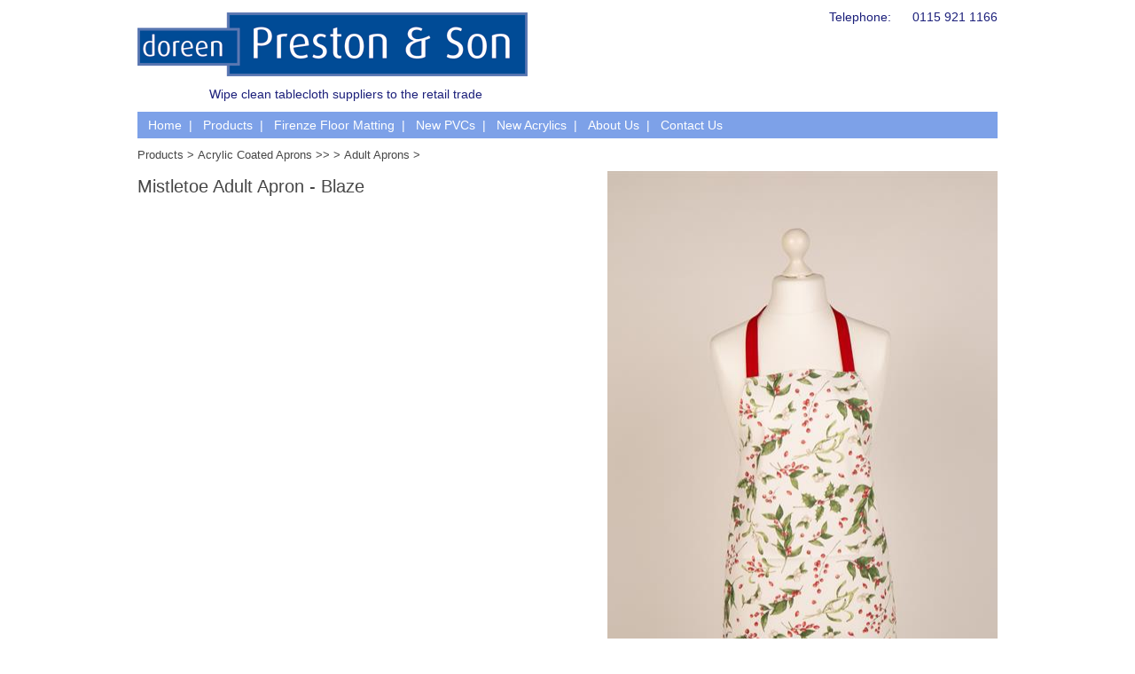

--- FILE ---
content_type: text/html
request_url: https://www.doreenprestonandson.co.uk/home/acrylic-coated-aprons-/adult-aprons/mistletoe-adult-apron-blaze
body_size: 3903
content:
<!DOCTYPE html>
<html lang="en-GB" class="no-js guest">
<head>
<meta charset="UTF-8">
<title>Mistletoe Adult Apron - Blaze - Doreen Preston</title>
<meta name="description" content="" />
<meta name="dcterms.rightsHolder" content="Wida Group Limited" />
<meta name="revisit-after" content="7 Days" />
<meta name="robots" content="index,follow,archive,snippet,noodp,noydir" />
<meta name="generator" content="Web Wizard 2" />
<meta name="google-site-verification" content="" />
<meta name="viewport" content="width=device-width, initial-scale=1" />

<link rel="canonical" href="https://www.doreenprestonandson.co.uk/home/acrylic-coated-aprons-/adult-aprons/mistletoe-adult-apron-blaze" />

<link href="/styles/main.css" rel="stylesheet" type="text/css" />
<link href="/styles/shadowbox.css" rel="stylesheet" type="text/css" />
<!--[if lte IE 7]>
<link href="/styles/main_ie7ol.css" rel="stylesheet" type="text/css" />
<![endif]-->

<script type="text/javascript" src="/scripts/core_webwiz.js?v=20012026164337"></script>
<script type="text/javascript" src="//maps.googleapis.com/maps/api/js?key=AIzaSyBMoTf0oMKa4vbm-DtvnI_cpsCrDGDXb9k&amp;libraries=places&amp;sensor=true"></script>
<script type="text/javascript" src="/scripts/modernizr.js?v=20012026164337"></script>
<script type="text/javascript" src="/scripts/redirectonce.js?v=20012026164337"></script>
<script type="text/javascript" src="/scripts/uni_form2.js?v=20012026164337"></script>
<script type="text/javascript" src="/scripts/wida_imagetool.js?v=20012026164337"></script>
<script type="text/javascript" src="/scripts/z.modernizr.load.js?v=20012026164337"></script>

</head>
<body onload="exec_function('body_onload');" onunload="exec_function('body_onunload');" id="bodyerror">

<div id="site-wrapper" class="wrapper theme-background">
   <header class="site-header theme-background clear-self">
      <a href="#content" class="skip-link">Skip to Main Content</a>
      <div class="logo-wrapper left">
         <a href="/" class="logo"><img src="/images/logo.png" alt="Wipe Clean Tablecloths" /></a>
         <p class="strapline">Wipe clean tablecloth suppliers to the retail trade</p>
      </div>
      <address class="contact-top"><ul class="contact-method-list"><li class="contact-method"><span class="label">Telephone:</span> 0115 921 1166 </li>
</ul></address><!--<div class="spring-show"><a href="http://www.springfair.com/" target="_blank" ><img src="/images/spring-fair-international-logo-2016.jpg"></a></div>-->
<nav id="nav-main" class="nav-main"><h4 id="nav-main-btn" class="nav-btn relative"><!--[if gte IE 9]><!--><a href="#nav-main-root"><!--<!

[endif]--><!--[if lte IE 8]><a href="/site-map"><![endif]-->Main Menu<span 

class="icon-icomoon icon-menu" aria-hidden="true"></span></a></h4><ul id="nav-main-root"><li class="first">
<a href="/">Home</a>
</li><li>
<a class="selected" href="/products">Products</a>
<ul class="selected">
<li class="first children"><a class="first children" href="/home/pvc-table-covering">PVC Table Covering</a>
<ul class="first children">
<li class="first"><a href="/home/pvc-table-covering/milano">Milano</a></li>
<li><a href="/home/pvc-table-covering/wondertex">Wondertex</a></li>
<li><a href="/home/pvc-table-covering/gouda">Gouda</a></li>
<li><a href="/home/pvc-table-covering/fiesta">Fiesta</a></li>
<li><a href="/home/pvc-table-covering/venezia">Venezia</a></li>
<li><a href="/home/pvc-table-covering/andalucia">Andalucia</a></li>
<li><a href="/home/pvc-table-covering/lario">Lario</a></li>
<li><a href="/home/pvc-table-covering/promo">Promo</a></li>
<li><a href="/new-pvcs">New PVCs</a></li>
<li><a href="/home/pvc-table-covering/pvc-lace-and-clear">PVC Lace and Clear</a></li>
<li><a href="/home/pvc-table-covering/christmas-pvc">Christmas PVC</a></li>
</ul></li>
<li class="children"><a class="children" href="/home/oilcloth-table-covering">Oilcloth Table Covering</a>
<ul class="children">
<li class="first"><a href="/home/oilcloth-table-covering/living-oilcloth">Living Oilcloth</a></li>
<li><a href="/home/oilcloth-table-covering/christmas-oilcloth">Christmas Oilcloth</a></li>
</ul></li>
<li class="children"><a class="children" href="/home/acrylic-coated-table-covering">Acrylic Coated Table Covering</a>
<ul class="children">
<li class="first"><a href="/home/acrylic-coated-table-covering/navarra">Navarra</a></li>
<li><a href="/home/acrylic-coated-table-covering/mirha">Mirha</a></li>
<li><a href="/home/acrylic-coated-table-covering/living">Living</a></li>
<li><a href="/home/acrylic-coated-table-covering/loneta">Loneta</a></li>
<li><a href="/home/acrylic-coated-table-covering/blaze">Blaze</a></li>
<li><a href="/home/acrylic-coated-table-covering/catalonia">Catalonia</a></li>
<li><a href="/home/acrylic-coated-table-covering/digital">Digital</a></li>
<li><a href="/home/acrylic-coated-table-covering/valencia">Valencia</a></li>
<li><a href="/home/acrylic-coated-table-covering/murcia">Murcia</a></li>
<li><a href="/home/acrylic-coated-table-covering/linen">Linen</a></li>
<li><a href="/home/acrylic-coated-table-covering/fibratex">Fibratex</a></li>
<li><a href="/home/acrylic-coated-table-covering/wide-widths">Wide Widths</a></li>
<li><a href="/home/acrylic-coated-table-covering/christmas-acrylics">Christmas Acrylics</a></li>
<li><a href="/new-acrylics">New Acrylics</a></li>
</ul></li>
<li class="children"><a class="children" href="/home/table-protector">Table Protector</a>
<ul class="children">
<li class="first"><a href="/home/table-protector/standard-table-protector-available-in-white-brown-grey">Standard Table Protector  >> AVAILABLE IN WHITE, BROWN &amp; GREY</a></li>
<li><a href="/home/table-protector/2in1-table-protector">2-in-1 Table Protector</a></li>
<li><a href="/home/table-protector/anti-slip-table-protector">Anti Slip Table Protector</a></li>
<li><a href="/home/table-protector/luxury-pvc">Luxury PVC</a></li>
</ul></li>
<li class="children"><a class="children" href="/home/readymade-tablecloths-">Readymade Tablecloths >></a>
<ul class="children">
<li class="first"><a href="/home/readymade-tablecloths-/acrylic-ready-made-tablecloths">Acrylic Ready Made Tablecloths</a></li>
<li><a href="/home/readymade-tablecloths-/pvc-ready-made-tablecloths">PVC Ready Made Tablecloths</a></li>
<li><a href="/home/readymade-tablecloths-/oilcloth-ready-made-tablecloths">Oilcloth Ready Made Tablecloths</a></li>
<li><a href="/home/readymade-tablecloths-/large-rounds-bistro-rounds">Large Rounds &amp; Bistro Rounds</a></li>
</ul></li>
<li class="selected children"><a class="selected children" href="/home/acrylic-coated-aprons-">Acrylic Coated Aprons >></a>
<ul class="selected children">
<li class="first selected"><a href="/home/acrylic-coated-aprons-/adult-aprons">Adult Aprons</a></li>
<li><a href="/home/acrylic-coated-aprons-/child-aprons">Child Aprons</a></li>
</ul></li>
<li class="children"><a class="children" href="/home/place-mats">Place Mats</a>
<ul class="children">
<li class="first"><a href="/home/place-mats/softy-place-mats">Softy Place Mats</a></li>
<li><a href="/home/place-mats/glitter-place-mats">Glitter Place Mats</a></li>
<li><a href="/home/place-mats/polyline-tear-drop-place-mats">Polyline Tear Drop Place Mats</a></li>
<li><a href="/home/place-mats/maly-place-mats">Maly Place Mats</a></li>
<li><a href="/home/place-mats/lino-tear-drop-place-mats">Lino Tear Drop Place Mats</a></li>
<li><a href="/home/place-mats/lino-place-mats">Lino Place Mats</a></li>
</ul></li>
<li><a href="/home/colourmein-tablecloths-">Colour-Me-In Tablecloths >></a></li>
<li class="children"><a class="children" href="/home/floor-covering">Floor Covering</a>
<ul class="children">
<li class="first"><a href="/firenze-floor-matting">Firenze Floor Matting</a></li>
<li><a href="/home/floor-covering/luca-meterage">Luca Meterage</a></li>
<li><a href="/home/floor-covering/easy-floor-meterage">Easy Floor Meterage</a></li>
<li><a href="/home/floor-covering/avalon-meterage">Avalon Meterage</a></li>
<li><a href="/home/floor-covering/ready-made-mats">Ready Made Mats</a></li>
<li><a href="/home/floor-covering/friedola-floor-matting">Friedola Floor Matting</a></li>
</ul></li>
<li><a href="/home/outdoor-fabrics-">Outdoor Fabrics >></a></li>
<li class="children"><a class="children" href="/home/cushions-">Cushions >></a>
<ul class="children">
<li class="first"><a href="/home/cushions-/amazonas-outdoor">Amazonas (Outdoor)</a></li>
<li><a href="/home/cushions-/kinabalu-outdoor">Kinabalu (Outdoor)</a></li>
<li><a href="/home/cushions-/country">Country</a></li>
</ul></li>
<li><a href="/home/display-stands">Display Stands</a></li>
</ul>

</li><li>
<a href="/firenze-floor-matting">Firenze Floor Matting</a>

</li><li>
<a href="/new-pvcs">New PVCs</a>

</li><li>
<a href="/new-acrylics">New Acrylics</a>

</li><li>
<a href="/about-us">About Us</a>

</li><li>
<a href="/contact-us">Contact Us</a>

</li></ul>
</nav>
   </header>
   <div id="content" class="site-content theme-background clear-self" itemscope itemtype="http://schema.org/Product">
      
      <div class="content-inner">
      <ul class="breadcrumb"><li class="first"><a href="/products">Products</a></li><li><a href="/home/acrylic-coated-aprons-">Acrylic Coated Aprons >></a></li><li><a href="/home/acrylic-coated-aprons-/adult-aprons">Adult Aprons</a></li></ul><div class="product-top clear-self">
<div class="product-info left">
<h1 itemprop="name">Mistletoe Adult Apron - Blaze</h1></div><div class="product-image-container right relative"><a href="/images/ww/Blaze - Mistletoe.JPG" rel="shadowbox"><img src="/images/ww/_resized/Blaze---Mistletoe_440_0_402_0_2293_3416.JPG" alt="" class="product-image" />
<img src="/images/magnify.png" class="magnify" alt="magnify"/></a></div></div>
      </div>
   </div>
   <footer class="site-footer theme-background clear-self">
      <div class="site-credits-nav-footer left">
         <p>Doreen Preston & Son Ltd 2026 | Web Design Nottingham | <a href="https://www.widagroup.com" target="_blank">Wida Group</a></p>
<nav id="nav-footer" class="nav-footer"><ul id="nav-footer-root"><li class="first">
<a href="/site-map">Site Map</a>
</li><li>
<a href="/privacy-policy">Privacy Policy</a>
</li><li>
<a href="/terms-conditions">Terms &amp; Conditions</a>
</li></ul>
</nav>
      </div>
   </footer>
</div>
<div id="cookies-eu-banner" class="cookies-eu-banner cw-overlay clear-self"><div class="wrapper"><p><span class="text">This site uses cookies. By continuing your visit, you accept their use as set out in our <a href="/cookie-policy" id="cookies-eu-more">Cookie Policy</a>.</span> <span id="cookies-eu-accept" class="pseudo-button pseudo-submit">OK</span></p></div></div>
<script>
(function () {
   var objHTML, strClassNameYes, strClassNameNo;

   objHTML = document.documentElement;
   strClassNameYes = 'js';
   strClassNameNo = 'no-js';

   if (objHTML.classList) {
      objHTML.classList.remove(strClassNameNo);
      objHTML.classList.add(strClassNameYes);
   }
   else {
      objHTML.className = objHTML.className.replace(new RegExp('(^|\\b)' + strClassNameNo.split(' ').join('|') + '(\\b|$)', 'gi'), ' ');
      objHTML.className += ' ' + strClassNameYes;
   }

    if (document.getElementById('cookies-eu-banner') != null) {
        document.getElementById('cookies-eu-banner').style.display = 'none';
    }
})();
</script>

	<script type="text/javascript">

	var _gaq = _gaq || [];
	_gaq.push(['_setAccount', 'UA-12371776-2']);
	_gaq.push(['_trackPageview']);
	
	

	(function() {
	var ga = document.createElement('script'); ga.type = 'text/javascript';
	ga.async = true;
	ga.src = ('https:' == document.location.protocol ? 'https://ssl' : 'http://www') + '.google-analytics.com/ga.js';
	var s = document.getElementsByTagName('script')[0];
	s.parentNode.insertBefore(ga, s);
	})();

	</script>
	
</body>
</html>


--- FILE ---
content_type: text/css
request_url: https://www.doreenprestonandson.co.uk/styles/main.css
body_size: 4933
content:
@import url(http://fonts.googleapis.com/css?family=Yanone+Kaffeesatz:300);


/* --- Let's use the border-box model instead of content-box. --- */
*, *:before, *:after {
  -webkit-box-sizing: border-box; 
  -moz-box-sizing: border-box; 
  box-sizing: border-box;
}

html {
	background-color: #fff;
	color: #464646;
	font-size: 125%;
	height: 100%;
}
body {
	margin: 0;
	padding: 0;
	font-family: Verdana, Geneva, sans-serif;
	font-size: 50%;
	/*background-image: url('/images/background.jpg');*/
	min-height: 100%;
}
a {
	background-color: #fff;
	color: #464646;
}
a:hover,
a:focus,
a:active {
	background-color: #fff;
	color: #696969;
}
h1,
h2,
h3,
h4,
h5,
h6,
p,
form {
	margin: 0;
}
h1,
.breadcrumb {
	margin: 10px 0 10px 0;
	font-size: 1.3em;
	font-weight: normal;
	line-height: 1.3076923076923076923076923076923;
}
h2 {
	margin: 1.33333333333333em 0;
	font-size: 1.8em;
	font-weight: bold;
	line-height: 1.22222222222222;
}
p,
h3,
h4,
h5,
h6,
ul,
ol,
table,
pre,
.page-nav {
	margin-top: 1.28571428571429em;
	margin-bottom: 1.28571428571429em;
	font-size: 1.4em;
	line-height: 1.28571428571429;
}
ul ul,
ul ol,
ol ul,
ol ol {
	margin-top: 0;
	font-size: 1em;
}
nav ul,
form ol,
form ul {
	list-style: none;
}
fieldset {
	margin: 0;
	padding: 0;
	border: none;
}
legend {
	display: block;
	width: 100%;
}
input,
select,
textarea {
	background-color: #fff;
	color: #5c42a0;
	border: 1px solid #7578af;
	font-family: Verdana, Geneva, sans-serif;
	font-size: 1em;

	-moz-box-sizing: border-box;
	-webkit-box-sizing: border-box;
	box-sizing: border-box;

	-webkit-background-clip: padding-box;
	-moz-background-clip: padding;
	background-clip: padding-box;
	transition: all 0.2s ease;
}
input:focus,
select:focus,
textarea:focus {
	border-color: #9093cc;

	box-shadow: 0 0 0.286em -1px #36f;
}
input:-moz-focusring,
select:-moz-focusring,
textarea:-moz-focusring {
	outline: transparent;
}
input::-moz-focus-inner,
button::-moz-focus-inner {
	padding: 0;
	border: 0;
}
input.submit,
button,
input.button {
	cursor: pointer;
}
input.submit {
	background-color: #3e428f;
	color: #fff;
	border-color: #3e428f;

	box-shadow: -2px -1px 4px rgba(0, 0, 0, 0.2) inset;
}
input.submit:hover {
	background-color: #9093cc;
	color: #fff;
	border-color: #9093cc;

	box-shadow: -2px -1px 4px rgba(51, 102, 255, 0.3) inset;
}
input.submit:focus {
	border-color: #a1bfff;
}
button,
input.button {
	background-color: #666;
	color: #fff;
	border-color: #666;

	box-shadow: -2px -1px 4px rgba(0, 0, 0, 0.2) inset;
}
button:hover,
input.button:hover {
	background-color: #333;
	color: #fff;
	border-color: #333;

	box-shadow: -2px -1px 4px rgba(51, 102, 255, 0.3) inset;
}
button:focus,
input.button:focus {
	box-shadow: -2px -1px 4px rgba(51, 102, 255, 0.3) inset, 0 0 0.286em -1px #36f;
}
table{
	border: 0;
}
tr{
	padding:0 0 10px 0;   
}
td{
	padding: 6px 6px 6px 0;
	border: 0;
}
form p {
	font-size: 1em;
}
form ol,
form ul {
	margin: 0;
	padding: 0;
	font-size: 1em;
}
img {
	border: 0;
}
address {
	font-style: normal;
}
object {
	display: block;
}
iframe {
	display: block;
	margin: 0;
	border: 0;
}
pre,
code {
	background-color: #f0f0f0;
	color: #000;
	border: 1px solid #ccc;
	font-family: monospace, monospace;
}

pre {
	padding: 1em;
	overflow: auto;
}

/* ------ Mini Modules ------ */
.msg {
	padding: 1em;
	text-align: center;
}
.success {
	background-color: #eaf5ea;
	color: #393;

	box-shadow: 0 0 0.429em #393;
}
.error {
	background-color: #fae5e5;
	color: #c00;

	box-shadow: 0 0 0.429em #c00;
}

.no-img {
	position: relative;
	text-align: center;
}
.no-img {
	background-color: rgba(0, 0, 0, 0.2);
	color: #000;
}
a:hover .no-img,
a:focus .no-img,
a:active .no-img,
a.no-img:hover,
a.no-img:focus,
a.no-img:active {
	background-color: rgba(0, 0, 0, 0.25);
	color: #000;
}
.no-img p {
	position: absolute;
	top: 50%;
	left: 10%;
	width: 90%;
	margin: 0 !important;

	-webkit-transform: translate(-5%, -50%);
	-ms-transform: translate(-5%, -50%);
	transform: translate(-5%, -50%);
}

/*.icon-sprite {
	background-image: url('/images/bg-sprites.png');
	background-repeat: no-repeat;
	background-position: 0 -100px;
}*/

.skip-link {
	position: absolute;
	top: 0;
	left: -999em;
	padding: 0.5em;
	font-size: 1.2em;
	line-height: 1.333;
	text-decoration: none;
	z-index: 3;
}
.skip-link:focus,
.skip-link:active {
	left: 0;
	background-color: #000;
	color: #fff;
}

/* ------ Helper Styles ------ */
.clear-self:before,
.clear-self:after {
	content: '';
	display: table;
}
.clear-self:after {
	clear: both;
}
.left {
	float: left;
}
.right {
	float: right;
}
.text-left {
	text-align: left;
}
.text-centre {
	text-align: center;
}
.text-right {
	text-align: right;
}
.float-container {
	clear: left;
	float: left;
	width: 100%;
}
.ib {
	display: inline-block;
}
.remove {
	display: none;
}
.hide-text {
	text-indent: 100%;
	overflow: hidden;
	white-space: nowrap;
}
.relative {
	position: relative;
}
.half {
	width: 100%;
}
.full {
	width: 100%;
}

/* ------ Modules ------ */
.breadcrumb {
	padding: 0;
	background-color: #fff;
	color: #464646;
	list-style: none;
}
.breadcrumb li {
	display: inline-block;
}
.breadcrumb li:after {
	content: '\0000a0>\0000a0';
}
.breadcrumb a {
	background-color: #fff;
	color: #464646;
	text-decoration: none;
}
.breadcrumb a:hover,
.breadcrumb a:focus,
.breadcrumb a:active {
	background-color: #fff;
	color: #1b1f7a;
}
.breadcrumb h1 {
	display: inline;
	margin: 0;
	font-size: 1em;
}

.content-section {
	margin-top: -1.8em;
	margin-bottom: -1.8em;
}
.content-section img {
	margin-top: 1.8em;
	margin-bottom: 1.8em;
}
.content-section img.left {
	margin-right: 1.8em;
}
.content-section img.right {
	margin-left: 1.8em;
}
.content-section img.centre,
.content-section img.block {
	display: block;
}
.content-section img.centre {
	margin-right: auto;
	margin-left: auto;
}
.content-section img.block {
	margin-right: 0;
	margin-left: 0;
}

.simple-inline-form {
	font-size: 1.4em;
	line-height: 1.28571428571429;
}
.simple-inline-form input {
	padding: 0.285714285714286em;
}

.standard-form {
	margin-top: 1.28571428571429em;
	margin-bottom: 1.28571428571429em;
	font-size: 1.4em;
	line-height: 1.28571428571429;
}
.standard-form legend {
	margin: 0;
	padding: 0.3125em 0;
	border-bottom: 1px solid #ccc;
	font-size: 1.14285714285714em;
	font-weight: bold;
	line-height: 1.3125;
}
.standard-form fieldset.styled,
.standard-form .control-actions {
	margin: 2.14285714285714em 0;
	padding: 1em;
	box-shadow: 0 0 1em 1px rgba(0, 0, 0, 0.2);
}
.standard-form .control-actions {
	padding-top: 1em;
	padding-bottom: 1em
}
.standard-form ol li,
.standard-form ul li {
	margin: 0.714285714285714em 0;
}
.standard-form li.required:after {
	content: '\0000a0*';
	background-color: transparent;
	color: #c00;
}
.standard-form p.note {
	margin-bottom: 0.714285714285714em;
}
.standard-form li:first-child p.note {
	margin-top: 0.714285714285714em;
}
.standard-form label,
.standard-form .label {
	width: 7.14285714285714em;
	margin-top: 0.285714285714286em;
	vertical-align: top;
}
.standard-form input,
.standard-form select,
.standard-form textarea {
	padding: 0.285714285714286em;
	vertical-align: top;
}
.standard-form input,
.standard-form textarea {
	width: 15em;
}
.standard-form select {
	min-width: 15em;
}
.standard-form input[type="checkbox"],
.standard-form input[type="radio"] {
	width: auto;
	margin: 0.285714285714286em 0 0;
	border: 0;
	vertical-align: middle;
}
.standard-form .no-label {
	margin-left: 7.14285714285714em;
}
.standard-form input.submit,
.standard-form input.button,
.standard-form button {
	width: auto;
}

.grid-child {
	margin: 1.8em 0;
	padding: 0;
	font-size: 1em;
	line-height: 1;
	list-style: none;
}
.grid-child .item {
	width: 100%;
	vertical-align: top;
	text-align: center;
}
.grid-child .item a {
	text-decoration: none;
}
.grid-child .container {
	width: 100%;
	max-width: ;
	margin: 1em 0;
	text-align: left;
}
.grid-child .content {
	display: block;
	margin: 0 0.6em;
}
.grid-child img {
	display: block;
	width: 100%;
}
.grid-child .no-img {
	height: 0;
	padding: 0 0 61.471861471861471861471861471861%;
	overflow: hidden;
}

.page-nav {
	margin: 0;
}
.page-nav .prev,
.page-nav .next {
	width: 33%;
}
.page-nav .page-list {
	width: 34%;
	text-align: center;
}
.page-nav .next {
	text-align: right;
}


/* --- Begin Bespoke CSS --- */
.wrapper {
	max-width: 990px;
	margin: 0 auto;
}
.theme-background {
	background-color: #fff;
}
/*#site-wrapper {
	box-shadow: 0px 5px 10px 5px rgba(1,1,1,0.5);
}*/
header {
	padding: 0 10px;
}
.site-content {
	padding: 0 5px 10px 5px;
}
footer {
	padding: 8px;
}

.logo-wrapper {
	width: 220px;
}
.logo-wrapper .logo img {
	width: 100%;
}
.contact-top {
	float: right;
	margin-top: 0%;
	display: none;
}
.contact-method-list {
	list-style: none;
	padding: 0;
	margin: 0;
}
.contact-method {
	text-align: right;
	background: #fff;
	color: #1b1f7a;
}

.spring-show {
	float: right;
	clear: right;
	display: none;
	margin: 0 0 0 3%;
}
#nav-main-btn {
	display: block;
	margin: 0.6em 0 0.4em 0;
	padding: 0 0.4em;
}
#nav-main-btn a {
	background-color: #7da1e8;
	color: #fff;
	text-decoration: none;
	padding: 0 10px;
}
#nav-main {
	float: left;
	width: 100%;
	background-color: #7da1e8;
	margin-top: 6px;
	overflow: auto;
	z-index: 1000;
	color: #fff;
}
.nav-main a:hover,
.nav-main a:active,
.nav-main a:focus {
	background-color: #7696D6;
}
nav > ul {
	list-style: none;
	padding: 0px;
	margin: 0px;
}
.nav-main > ul ul {
	z-index: 1001;
}
nav > ul > li {
	float: left;
	display: inline-block;
	padding: 2px 0;
}
nav > ul > li::before {
	content: '|';
}
.nav-main > ul > li::before {
	content: '';
}
nav > ul > li.first::before {
	content: '';
}
.nav-footer > ul > li.first::before {
	display: inline-block;
}
.nav-main ul li {
	width: 100%;
}
.nav-main > ul > li a {
	background-color: #7da1e8;
	color: #fff;
	text-decoration: none;
	padding: 0 10px;
	display: block;
}
.nav-main > ul > li > ul,
.nav-main > ul > li > ul > li > ul {
	display: none;
}
.nav-main > ul > li > ul > li {
	background-color: #7da1e8;
}
.nav-main > ul {
	display: none;
}
.nav-main ul.show {
	display: block;
}
.nav-main {
	position: fixed;
	bottom: 0;
	left: 0;
	width: 100%;
	max-height: 100%;
}
.nav-main ul {
	margin: 0;
	padding: 0;
	float: left;
	width: 100%;
}
.nav-main ul li {
	display: block;
	float: left;
	width: 100%;
}
ul.sf-menu ul {
	display: none;
}

.site-header .strapline {
	margin: -5px 0 5px 0;
	color: #1b1f7a;
}
.site-header a.logo {
	display: block;
	 margin: 1.4em 0;
}
.site-footer .site-credits-nav-footer p {
	font-size: 1.1em;
	margin: 0;
}
.nav-footer > ul > li > a {
	font-size: 0.8em;
	text-decoration: none;
	padding: 0 2px;
}
.nav-footer > ul > li.first > a {
	padding-left: 0;
}
.social-media {
	text-align: center;
	float: right;
}
.social-media h3 {
	font-size: 1.1em;
	font-weight: normal;
}
.social-media .heading,
.social-media ul {
	vertical-align: middle;
	font-size: 1.5em;
	line-height: 1.3333333333333333333333333333333;
}
.social-media .heading {
	display: none;
}
.social-media ul {
	display: inline-block;
	margin: 0;
	padding: 0;
	list-style: none;
}
.social-media li {
	margin: 0.2em;
}
.social-media li a {
	display: block;
	width: 28px;
	height: 28px;
	background-image: url('/images/bg-sprites.png');
	background-repeat: no-repeat;
	background-position: 0 -100px;
}
.social-media li.facebook a {
	background-position: -4px -4px;
}
.social-media li.twitter a {
	background-position: -40px -4px;
}
.social-media li.youtube a {
	background-position: -76px -4px;
}
.social-media li.gplus a {
	background-position: -112px -4px;
}
.social-media li.pinterest a {
	background-position: -148px -4px;
}
.feature-description {
	font-size: 1.2em;
	margin: 0.4em 0.6em;
}
.grid-child .featured-page h3 {
	font-size: 1.3em;
	font-weight: normal;
	color: #fff;
	background-color: #7da1e8;
	padding: 0.4em 0.2em;
	margin: 0.4em 0;
}
.site-content h1 {
	font-weight: normal;
	font-family: Calibri, Verdana, Geneva, sans-serif;
	margin: 0.5em 0;
}
.site-content p {
	font-size: 1.2em;
}
/*.product-top {
	margin-top: 20px;
}*/
.product-info {
	width: 100%;
}
.product-image-container {
	width: 100%;
}
.product-image-container a {
	display: block;
}
.product-image-container img.product-image {
	width: 100%;
}
.product-image-container img.magnify {
	position: absolute;
	left: 10px;
	bottom: 5px;
}
.product-top .product-info h1 {
	margin: 0.2em 0;
}
#topimgcontainer .slide img {
	width: 100%;
}

.embedded-map-container {
	position: relative;
	height: 0;
	overflow: hidden;
	padding: 50%;
	width: 100%;
}
.embedded-map {
	position: absolute;
	top: 0;
	left: 0;
	width: 100%;
	height: 100%;
}
.product-top p {
	font-size: 1.2em;
}

.floatcontainer ul {
	list-style-image: url('/images/tick.png');
}

.cycle-slide {
	display: none;
}
.cycle-slide-active {
	display: block;
}

.js .cycle-slideshow {
	position: relative;
	height: 0;
	padding: 17.55%;
	overflow: hidden;
}
.js .cycle-slideshow .cycle-slide {
	max-width: 100%;
	margin: 0;
}
.js .cycle-slideshow .cycle-slide img {
	width: 100%;
}


/* --- Break Points --- */

@media screen and (min-width: 350px) {
	.grid-child .item {
		width: 50%;
	}
}

@media screen and (min-width: 432px) {
	.site-content {
		padding: 0 10px 30px 10px;
	}
	.contact-top {
		display: block;
	}
	.spring-show {
		display: block;
	}
	h1 {
		font-size: 2em;
	}
	.breadcrumb {
		font-size: 1.3em;
	}
	.product-top p {
		font-size: 1.4em;
	}
	.site-content p {
		font-size: 1.4em;
	}
	footer {
		padding: 20px;
	}
}

@media screen and (min-width: 500px) {
	.half {
		width: 50%;
	}
	.embedded-map-container {
		width: 50%;
		padding: 25%;
		margin-top: 20px;
	}
	#nav-main {
		max-height: none;
		position: static;
		overflow: visible;
	}
	.nav-main #nav-main-btn {
		display: none;
	}
	.nav-main ul {
		width: auto;
	}
	.nav-main ul ul a {
		padding: 3px 12px;
	}
	.nav-main > ul {
		display: block;
	}
	.nav-main ul li {
		width: auto;
		position: relative;
	}
	.nav-main > ul > li {
		float: left;
		padding: 2px 0;
	}
	.nav-main > ul > li::before {
		content: '|';
	}
	.nav-main > ul > li > a {
		display: inline-block;
		padding: 4px 8px;
		font-size: 1em;
	}
	.nav-main > ul > li.first::before {
		content: '';
		display: inline-block;
	}
	.nav-main > ul ul {
		position: absolute;
		top: 2.16em;
		left: 0.3em;
		z-index: 1001;
		width: 15.714em;
	}
	.nav-main > ul ul li {
		width: 100%;
	}
	.nav-main > ul ul > li {
		border-left: none;
	}
	.nav-main ul li:hover > ul,
	.nav-main ul li.sfHover > ul {
		display: block;
		width: 300px;
		-webkit-transition: none;
		-moz-transition:    none;
		-o-transition:      none;
		transition:         none;
	}
	.site-content h1 {
		margin: 0.5em 0;
	}
	.nav-footer > ul > li > a {
		padding: 0 10px;
	}

	.nav-main > ul > li > ul {
		box-shadow: 0px 4px 4px rgba(1,1,1,0.5);
	}
	.nav-main ul ul ul {
		position: absolute;
		top: 0px;
		left: 100%;
		box-shadow: 0px 4px 4px rgba(1,1,1,0.5);
	}
}

@media screen and (min-width: 520px) {
	.logo-wrapper {
		width: 45.4%;
	}
	.contact-method-list li span {
		margin-right: 20px;
	}
	.product-info {
		width: 54.6%;
	}
	.product-image-container {
		width: 45.4%;
	}
}

@media screen and (min-width: 635px) {
	.site-header .strapline {
		margin-left: 18.5%;
	}
	.grid-child .item {
		width: 25%;
	}
	.contact-top {
		margin-top: 1%;
	}
}

.delivery-info {
	display: none;
}
@media screen and (min-width: 634px) {
	.delivery-info {
		width: 292px;
		float: right;
		clear: right;
		display: block;
		margin: 4% auto;
	}
	.delivery-info p {
		margin: 0 15% 0 0;
		font-size: 1em;
		width: 80%;
	}
	.delivery-info .image {
		width: 18%;
	}
	.delivery-info .item {
		display: inline-block;
		width: 100%;
		vertical-align: top;
		margin: 0.5em 0;
	}
}
@media screen and (min-width: 560px) {
	.delivery-info {
		width: 327px;
		margin: 1% 0;
		text-align: left;
	}
	.delivery-info .item {
		width: 100%;
	}
	.delivery-info .item img,
	.delivery-info .item p {
		display: inline-block;
		vertical-align: middle;
	}
	.delivery-info .item p {
		font-size: 1.2em;
		margin: 0;
	}
}

.cw-overlay,
.cw-overlay-base {
	background-color: rgba(0, 0, 0, 0.65);
}
.cw-overlay,
.cw-overlay-base {
	color: #fff;
}
.cw-overlay a {
	background-color: transparent;
	color: #fff;
}
.cw-overlay a:hover,
.cw-overlay a:focus,
.cw-overlay a:active {
	background-color: transparent;
	color: #e1e1e1;
}



.cookie-consent-not-confirmed .site-footer > div {
	padding-bottom: 3.25em;
}

.cookies-eu-banner {
	position: fixed;
	bottom: 0;
	left: 0;
	z-index: 4;
	width: 100%;
}
.cookies-eu-banner .text,
.cookies-eu-banner .pseudo-button {
	vertical-align: middle;
}
.cookies-eu-banner .pseudo-button {
	margin-left: 0.2857em;
	padding: 0.5em 1em;
	cursor: pointer;
	background: #f00;
}

--- FILE ---
content_type: text/css
request_url: https://www.doreenprestonandson.co.uk/styles/shadowbox.css
body_size: 690
content:
#sb-title-inner,
#sb-info-inner,
#sb-loading-inner,
div.sb-message {
	color: #fff;
}
#sb-container {
	position: fixed;
	margin: 0;
	padding: 0;
	top: 0;
	left: 0;
	z-index: 999;
	text-align: left;
	visibility: hidden;
	display: none;
}
#sb-overlay {
	position: relative;
	height: 100%;
	width: 100%;
}
#sb-wrapper {
	position: absolute;
	visibility: hidden;
	width: 100px;
}
#sb-wrapper-inner {
	position: relative;
	border: 1px solid #303030;
	overflow: hidden;
	height: 100px;
}
#sb-body {
	position: relative;
	height: 100%;
}
#sb-body-inner {
	position: absolute;
	height: 100%;
	width: 100%;
}
#sb-player.html {
	height: 100%;
	overflow: auto;
}
#sb-body img {
	border: none;
}
#sb-loading {
	position: relative;
	height: 100%;
}
#sb-loading-inner {
	position: absolute;
	font-size: 1.3em;
	line-height: 1.846154;
	top: 50%;
	margin-top: -12px;
	width: 100%;
	text-align: center;
}
#sb-loading-inner span {
	background: url('/images/shadowbox/ajax-loader.gif') no-repeat;
	padding-left: 34px;
	display: inline-block;
}
#sb-body,
#sb-loading {
	background-color: #060606;
}
#sb-title,
#sb-info {
	position: relative;
	margin: 0;
	padding: 0;
	overflow: hidden;
}
#sb-title,
#sb-title-inner {
	height: 26px;
	line-height: 1.846154;
}
#sb-title-inner {
	font-size: 1.3em;
}
#sb-info,
#sb-info-inner {
	height: 20px;
	line-height: 1.333333;
}
#sb-info-inner {
	font-size: 1.2em;
}
#sb-nav {
	float: right;
	height: 16px;
	padding: 2px 0;
	width: 45%;
}
#sb-nav a {
	display: block;
	float: right;
	height: 16px;
	width: 16px;
	margin-left: 3px;
	background-color: transparent;
	background-image: url('/images/shadowbox/bg-sprites.png');
	background-repeat: no-repeat;
	background-position: 0 100px;
	cursor: pointer;
}
#sb-nav-close {
	background-position: 0 0 !important;
}
#sb-nav-next {
	background-position: -16px 0 !important;
}
#sb-nav-previous {
	background-position: -32px 0 !important;
}
#sb-nav-play {
	background-position: -48px 0 !important;
}
#sb-nav-pause {
	background-position: -64px 0 !important;
}
#sb-counter {
	float: left;
	width: 45%;
}
#sb-counter a {
	padding: 0 4px 0 0;
	text-decoration: none;
	cursor: pointer;
	background-color: transparent;
	color: #fff;
}
#sb-counter a.sb-counter-current {
	text-decoration: underline;
}
div.sb-message {
	font-size: 1.2em;
	padding: 10px;
	text-align: center;
}
div.sb-message a {
	background-color: transparent;
	color: #fff;
	text-decoration: underline;
}


--- FILE ---
content_type: application/javascript
request_url: https://www.doreenprestonandson.co.uk/scripts/wida/google-map.min.js
body_size: 660
content:
function drawGoogleMap(e,t,n,r){"use strict";var i,s,o,u,a,f,l,c,h,p,d,v;i=15;f=true;l="";h="";d=false;if(typeof t==="object"){if(r!==undefined){if(typeof r.mapZoom==="number"){i=r.mapZoom}if(typeof r.blShowMarker==="boolean"){f=r.blShowMarker}if(f){if(typeof r.markerImgPath==="string"){l=r.markerImgPath}}if(typeof r.infoWindowHTML==="string"){h=r.infoWindowHTML}if(typeof r.blResponsive==="boolean"){d=r.blResponsive}}s={mapTypeID:google.maps.MapTypeId.ROADMAP,center:t,zoom:i};o=new google.maps.Map(document.getElementById(e),s);if(f){c=new google.maps.Marker({map:o,position:t,icon:l})}if(h!==""){p=new google.maps.InfoWindow({content:h});if(f){google.maps.event.addListener(c,"click",function(){p.open(o,c)})}else{p.setPosition(t);p.open(o)}}if(n!==undefined&&n!==""){u={query:n,location:t,radius:"50"};a=new google.maps.places.PlacesService(o);a.textSearch(u,function(e,n){if(n===google.maps.places.PlacesServiceStatus.OK){if(e[0].geometry.location!==t){if(f){c.setPosition(e[0].geometry.location)}else if(h!==""){p.setPosition(e[0].geometry.location)}o.setCenter(c.getPosition())}}})}if(d){google.maps.event.addDomListener(window,"resize",function(){v=o.getCenter();google.maps.event.trigger(o,"resize");o.setCenter(v)})}}}function initGoogleMap(e,t,n){"use strict";var r,i;if(document.getElementById(e)!==null&&t!==undefined){if(typeof t.overrideLatLng==="object"){if(t.overrideLatLng.length>1){i=new google.maps.LatLng(t.overrideLatLng[0],t.overrideLatLng[1]);drawGoogleMap(e,i,"",n)}}else if(t.address!==undefined&&t.address!==""){r=new google.maps.Geocoder;r.geocode({address:t.address,region:"uk"},function(r,s){if(s===google.maps.GeocoderStatus.OK){i=r[0].geometry.location;drawGoogleMap(e,i,t.businessName,n)}else{document.getElementById(e).innerHTML="Geocode was not successful for the following reason: "+s}})}}};

--- FILE ---
content_type: application/javascript
request_url: https://www.doreenprestonandson.co.uk/scripts/wida/jquery.mobileNav.min.js
body_size: 763
content:
// v1.2.3
(function(e){"use strict";var t={init:function(t){var n,r,i,s,o,u,a,f,l;n=e.extend({},e.fn.mobileNav.settings,t);r=this;r.data("mn-settings",n);if(r.find(n.elementToToggle).length>0){i=r.find(n.elementToToggle)}else{i=r.children("ul");n.elementToToggle=""}o=n.activeMenuClass;if(typeof o!=="string"||o===""){o="show"}n.activeMenuClass=o;u=n.inactiveMenuClass;if(typeof u!=="string"||u===""){u="remove"}n.inactiveMenuClass=u;s=e("#"+n.toggleButtonID.toString());if(s.length===0){s=e("#mobnav-btn");n.toggleButtonID="mobnav-btn"}if(s.length>0){if(window.location.hash==="#"+i.attr("id")){n.onShow.call(i,s)}s.children("a").click(function(e){if(i.css("display")==="none"){n.onShow.call(i,s);i.addClass(o).removeClass(u)}else{n.onHide.call(i,s);i.addClass(u).removeClass(o)}e.preventDefault()})}a=n.levelsDrillDown.toString();if(a==="single"||a==="multi"){l=n.activeSubMenuClass;if(typeof l!=="string"||l===""){l="show"}f="."+o;if(i.is("ul")){f="ul"+f}else{f=f+":not(ul) ul"}if(a==="single"){f=f+":not(ul ul)"}f=f+" > li:has(ul) > a";r.on("click",f,function(t){e(this).next().toggleClass(l);t.preventDefault()})}n.activeMenuClass=o;n.activeSubMenuClass=l;return this},reset:function(){var t,n,r;t=this;r=t.data("mn-settings");if(!r){return false}if(r.elementToToggle===""){n=t.children("ul")}else{n=t.find(r.elementToToggle)}r.onReset.call(n,e("#"+r.toggleButtonID.toString()));t.find("."+r.activeMenuClass).removeClass(r.activeMenuClass).end().find("."+r.inactiveMenuClass).removeClass(r.inactiveMenuClass).end().find("."+r.activeSubMenuClass).removeClass(r.activeSubMenuClass);return this}};e.fn.mobileNav=function(n){if(t[n]){return t[n].apply(this,Array.prototype.slice.call(arguments,1))}if(typeof n==="object"||!n){return t.init.apply(this,arguments)}e.error("Method "+n+" does not exist on jQuery.mobileNav")};e.fn.mobileNav.settings={elementToToggle:"",toggleButtonID:"mobnav-btn",onShow:e.noop,onHide:e.noop,onReset:e.noop,activeMenuClass:"show",inactiveMenuClass:"remove",activeSubMenuClass:"show",levelsDrillDown:"none"}})(jQuery);

--- FILE ---
content_type: application/javascript
request_url: https://www.doreenprestonandson.co.uk/scripts/core_webwiz.js?v=20012026164337
body_size: 5500
content:
// WebWiz Core WebWiz - Version 1.0.031

function ForceTextFit(outercontainer,textcontainer,morestring){
	if(window.jQuery){
		var element=$(outercontainer).clone();
		var reqheight=$(outercontainer).height();
		var parent=$(outercontainer).parent();

		element.css('height','auto').css('display','none').attr('id','TempIDForForcToFit');
		element.appendTo(parent);

		if(textcontainer){
			var textcon=element.children(textcontainer);
		}else{
			var textcon=element;
		}

		var textstring=textcon.html();

		if(element.height()>reqheight){
			var n;
			for(var n=textstring.length-1;element.height()>reqheight;n--){
				textcon.html(textstring.substring(0,n)+morestring);
			}
			if(textcontainer){
				$(outercontainer).children(textcontainer).html(textstring.substring(0,n)+morestring);
			}else{
				$(outercontainer).html(textstring.substring(0,n)+morestring);
			}
		}

		element.remove();
	}
}

function fieldblur(field){
	if(field.value==''){
		field.value=field.defaultValue;
		field.className+=' defaultvalue';
	}
}

function fieldfocus(field){
	field.className=field.className.replace('defaultvalue','');

	if(field.value==field.defaultValue){
		field.value='';
	}
}

function exec_function(strFunctionName){
	if(eval('typeof('+strFunctionName+')==\'function\'')){
		eval(strFunctionName+'()');
	}
}

function popup(strQueryString,strName,intWidth,intHeight){
	var popup_window=window.open('/popup.asp'+strQueryString,strName,'width='+intWidth+',height='+intHeight);
	popup_window.focus();
}

var objTimers=new Object;

function dropdown(menuItem,blnShow){
	if(typeof(menuItem)!='object'){
		menuItem=document.getElementById(menuItem);
	}

	if(menuItem){
		if(blnShow){
			if(objTimers[menuItem.id]){
				window.clearTimeout(objTimers[menuItem.id]);
				objTimers[menuItem.id]=undefined;
			}

			menuItem.style.visibility='visible';
		}else{
			objTimers[menuItem.id]=window.setTimeout('document.getElementById(\''+menuItem.id+'\').style.visibility=\'hidden\';',150);
		}
	}
}

function gedit(strTagID){
	return document.getElementById(strTagID);
}

function notempty(strTagID){
	var arrTagID=strTagID.split(' ');

	for(var n=0;n<arrTagID.length;n++){
		if(gedit(arrTagID[n])){
			if(gedit(arrTagID[n]).value==''){
				return false;
			}
		}else{
			return false;
		}
	}

	return true;
}

function GetCookie(name) {
	var arg = name + "=";
	var alen = arg.length;
	var clen = document.cookie.length;
	var i = 0;
	while (i < clen) {
		var j = i + alen;
		if (document.cookie.substring(i, j) == arg) return getCookieVal (j);
		i = document.cookie.indexOf(" ", i) + 1;
		if (i == 0) break;
	}
	return null;
}

function SetCookie(name,value,daystoexpire){
	//USAGE - set 'daystoexpire' as the number of days the cookie should last. 0 will delete the cookie, entering nothing will make it a session cookie
	var expirydate=new Date();
	expirydate.setDate(expirydate.getDate() + daystoexpire);
	var cookie_value=escape(value) + ((daystoexpire==null) ? "" : "; expires="+expirydate.toUTCString());
	document.cookie=name+"="+escape(cookie_value);
}

function createAJAX(){
	try{ //IE7 + Firefox + Opera + Safari
		return (new XMLHttpRequest());
	}catch (e){
		try{ //IE6
			return (new ActiveXObject("Msxml2.XMLHTTP"));
		}catch (e){ //IE5.5
			return (new ActiveXObject("Microsoft.XMLHTTP"));
		}
	}
}

/*
		PROBLEM -  xmlQuickSearchDataHttp=new Object()
				MEANS IE6 SEES  xmlQuickSearchDataHttp[x] AS [OBJECT]
				WE NEED TO CREATE A STATIC ARRAY AND WRITE AN ALGO
				TO STORE THE XML OBJS IN THE ARRAY
*/

var xmlQuickSearchDataHttp=new Object();
var xmlQuickFilterDataHttp=new Object();
var strAttributeRefs=new Object();
var strItemType;
var strRefreshingText='';
var strParentID='';

function setupQuickSearchAJAX(strNewItemType,strNewAttributeRefs,strNewRefreshingText,attribAppendString,defaultAttribData,parentID){
	strItemType=strNewItemType;
	strParentID=parentID
	//strAttributeRefs=strNewAttributeRefs;
	strRefreshingText=strNewRefreshingText;

	if (attribAppendString==undefined)
		attribAppendString='';

	if (defaultAttribData!=''&&defaultAttribData!=undefined) {
		var arrDefaultAttribData=defaultAttribData.split('|');
		var arrDefaultAttribRefs;

		var n=0;

		for(n=0;n<arrDefaultAttribData.length;n++){
			arrDefaultAttribRefs=arrDefaultAttribData[n].split('=');
			strNewAttributeRefs=strNewAttributeRefs+'|'+arrDefaultAttribRefs[0];
		}
	}

	xmlQuickSearchDataHttp['_'+attribAppendString]=createAJAX();
	strAttributeRefs['_'+attribAppendString]=new Object();
	strAttributeRefs['_'+attribAppendString].value=strNewAttributeRefs;

	updateQuickSearchAJAX(attribAppendString);
}

function processReadyStateChange(){

	if(this.readyState==4){

		var strData=this.responseText;
		var attribSuffix='';

		var arrData=strData.split('\r\n');

		//for(var n in arrData){
		for(var n=0;n<arrData.length;n++){
			arrPair=arrData[n].split('\t')

			switch(arrPair[0]) {

				case 'suffix':
			 		attribSuffix=arrPair[1];
				break;

				case 'itemcount':
					if(document.getElementById(arrPair[0]+'_'+attribSuffix)){document.getElementById(arrPair[0]+'_'+attribSuffix).innerHTML=arrPair[1];}
				break;

				default:
				var oSelect=document.getElementById('quicksearch_'+arrPair[0]); //suffix already returned in data

				if(oSelect){
					if(oSelect.type!='hidden'&&oSelect.type!='Hidden'){
						oSelect.innerHTML='';

						if(oSelect.outerHTML){
							oSelect.outerHTML='<select onchange="updateQuickSearchAJAX(\''+attribSuffix+'\');" name="'+oSelect.name+'" id="'+oSelect.id+'">'+arrPair[1]+'</select>';
						}else{
							oSelect.innerHTML=arrPair[1];
						}
					}
				}
			}

		}

	}
}


function updateQuickSearchAJAX(attribSuffix){
	//go through "strAttributeList"

	var strAttributeValues='';
	var arrAttributeRefs=strAttributeRefs['_'+attribSuffix].value.split('|');

	//for(var n in arrAttributeRefs){
	for(var n=0;n<arrAttributeRefs.length;n++){
		var oSelect=document.getElementById('quicksearch_'+arrAttributeRefs[n].toLowerCase().replace(/\s/g,'')+'_'+attribSuffix);

		if(oSelect){
			if(oSelect.value!=''){
				strAttributeValues+=arrAttributeRefs[n]+':'+oSelect.value+'@';
			}
		}
	}

	if(strAttributeValues){
		if(document.getElementById('resultrow_'+attribSuffix)){
			document.getElementById('resultrow_'+attribSuffix).className='';
		}
		if(document.getElementById('itemcount_'+attribSuffix)){
			if(strRefreshingText.substring(0,1)=='/'){
				document.getElementById('itemcount_'+attribSuffix).innerHTML='<img src="'+strRefreshingText+'" alt="" />';
			}else{
				document.getElementById('itemcount_'+attribSuffix).innerHTML=strRefreshingText;
			}
		}
	}else{
		if(document.getElementById('resultrow_'+attribSuffix)){
			document.getElementById('resultrow_'+attribSuffix).className='hide';
		}
	}
	
	if (document.getElementById('parentID_'+attribSuffix)) {
		strParentID=document.getElementById('parentID_'+attribSuffix).value;
	} else {
	   strParentID='';
	}

	strAttributeRefs['_'+attribSuffix].value=strAttributeRefs['_'+attribSuffix].value.replace('&','%26');
	strAttributeValues=strAttributeValues.replace('&','%26');
	strItemType=strItemType.replace(/\|\|/g,'|')
	var strURL='/quicksearch.asp?itemtyperefs='+strItemType+'&attributerefs='+strAttributeRefs['_'+attribSuffix].value+'&attribsuffix='+attribSuffix+'&attributevalues='+strAttributeValues+'&parentID='+strParentID+'&10';

	if(xmlQuickSearchDataHttp['_'+attribSuffix].readyState>0){xmlQuickSearchDataHttp['_'+attribSuffix].abort();}
	xmlQuickSearchDataHttp['_'+attribSuffix].onreadystatechange=processReadyStateChange;

	xmlQuickSearchDataHttp['_'+attribSuffix].open('get',strURL,true);
	xmlQuickSearchDataHttp['_'+attribSuffix].send(null);
	defaultValues='';
}

//new generic AJAX system

var GenericAJAX_Object=new Object();
var GenericAJAX_Outputs=new Object();
var GenericAJAX_Debug=false;

function GenericAJAX(strURL,strInputs,strOutputs){
	var reference;
	var inputs=strInputs.split(',');
	strInputs='';

	for(var n=0;n<inputs.length;n++){
		var parts=inputs[n].split('=');
		var element=document.getElementById(parts[1]);

		if(element){
			strInputs+='&'+parts[0]+'='+escape(element.value)
		}else{
			if(eval('typeof('+parts[1]+')')!='undefined'){
				strInputs+='&'+parts[0]+'='+escape(eval(parts[1]));
			}
		}
	}

	for(reference=Math.floor(Math.random()*1000000000);GenericAJAX_Outputs[reference];reference=Math.floor(Math.random()*1000000000)){}

	strURL+='?ref='+reference+strInputs

	if(GenericAJAX_Debug){alert(strURL)}

	GenericAJAX_Outputs[reference]=strOutputs;
	GenericAJAX_Object[reference]=createAJAX();
	GenericAJAX_Object[reference].onreadystatechange=GenericAJAX_StateChange;
	GenericAJAX_Object[reference].open('get',strURL,true);
	GenericAJAX_Object[reference].send(null);
}

function GenericAJAX_StateChange(){
	if(this.readyState==4){
		var strData=this.responseText;
		if(GenericAJAX_Debug){alert(strData)}

		var reference=strData.match(/<ajax\-response\sreference=\"([0-9]+)\">/);

		if(reference){
			reference=reference[1];

			var inputs=GenericAJAX_Outputs[reference].split(',');
			for(var n=0;n<inputs.length;n++){
				var parts=inputs[n].split('=');
				var element=document.getElementById(parts[0]);

				var re=new RegExp('<'+parts[1]+'>([^<]*)<\/'+parts[1]+'>');
				var returnvalue=strData.match(re);

				if(returnvalue){
					returnvalue=returnvalue[1];
				}else{
					returnvalue='';
				}

				if(GenericAJAX_Debug){alert(parts[1]+' = '+element.tagName.toLowerCase())}

				if(element){
					switch(element.tagName.toLowerCase()){
						case 'input': case 'textarea': case 'select':
							element.value=returnvalue;
							break;
						case 'div': case 'span': case 'td': case 'th': case 'body':
							element.innerHTML=returnvalue;
							break;
						case 'img':
							element.src=returnvalue;
							break;
						case 'a':
							element.href=returnvalue;
							break;
						case 'form':
							element.action=returnvalue;
							break;
						default:
							alert('Unknown Element \''+element.tagName.toLowerCase()+'\'');
							break;
					}
				}else{
					if(eval('typeof('+parts[0]+')')!='undefined'){
						eval(parts[0]+'=\''+returnvalue.replace('\'','\\\'')+'\';')
					}
				}
			}

			exec_function('GenericAJAX_StateChangeEvent');

			GenericAJAX_Outputs[reference]=null;
			GenericAJAX_Object[reference]=null;
		}
	}
}
var BuyOptions=function(row) {
	$('.value_'+row).each(function(index) {
		var ThisID=$(this).attr('id');
		ThisID=ThisID.replace('_'+row,'');
		ThisID=ThisID.replace('--',' ');
		$('input[name="'+ThisID+'"]').val($(this).val());
	});
	$('#itemoptionpush').trigger('click');
}

///////////////////////////////


var lastAttrib;

function setupQuickFilterAJAX(strNewItemType,strNewAttributeRefs,strNewRefreshingText,defaultAttribData,lastAttribute){
	strItemType=strNewItemType;
	//strAttributeRefs=strNewAttributeRefs;
	strRefreshingText=strNewRefreshingText;

	if (defaultAttribData!=''&&defaultAttribData!=undefined) {
		var arrDefaultAttribData=defaultAttribData.split('|');
		var arrDefaultAttribRefs;

		for(var n in arrDefaultAttribData){
			arrDefaultAttribRefs=arrDefaultAttribData[n].split('=');
			strNewAttributeRefs=strNewAttributeRefs+'|'+arrDefaultAttribRefs[0];
		}
	}

	xmlQuickFilterDataHttp=createAJAX();
	strAttributeRefs=new Object();
	strAttributeRefs.value=strNewAttributeRefs;

	lastAttrib=lastAttribute;

	updateQuickFilterAJAX();
}

function processFilterReadyStateChange(){

	if(this.readyState==4){

		var strData=this.responseText;

		var arrData=strData.split('\r\n');


		for(var n=0;n<arrData.length;n++){
			arrPair=arrData[n].split('\t')

			switch(arrPair[0]) {

				case 'suffix':

				break;

				case 'itemcount':

				break;

				default:

				var oSelect=document.getElementById('quickfilter_'+arrPair[0]); //suffix already returned in data

				if(oSelect){
					if(oSelect.type!='hidden'&&oSelect.type!='Hidden'){
						oSelect.innerHTML='';

						if(oSelect.outerHTML) {

							if (arrPair[0]==lastAttrib.toLowerCase()) {
								oSelect.outerHTML='<select onchange="fireFilterForm(\'frmQuickFilter\');" name="'+oSelect.name+'" id="'+oSelect.id+'">'+arrPair[1]+'</select>';
							} else {
								oSelect.outerHTML='<select onchange="updateQuickFilterAJAX();" name="'+oSelect.name+'" id="'+oSelect.id+'">'+arrPair[1]+'</select>';
							}

						}else{
							oSelect.innerHTML=arrPair[1];
						}
					}
				}
			}

		}

	}
}

function updateQuickFilterAJAX(){
	//go through "strAttributeList"

	var strAttributeValues='';
	var arrAttributeRefs=strAttributeRefs.value.split('|');

	//for(var n in arrAttributeRefs){
	for(var n=0;n<arrAttributeRefs.length;n++){

		var oSelect=document.getElementById('quickfilter_'+arrAttributeRefs[n].toLowerCase().replace(/\s/g,''));

		if(oSelect){
			if(oSelect.value!=''){
				strAttributeValues+=arrAttributeRefs[n]+':'+oSelect.value+'@';
			}
		}
	}


	strAttributeRefs.value=strAttributeRefs.value.replace('&','%26');
	strAttributeValues=strAttributeValues.replace('&','%26');
	
	//old code dependant on jquery
	//var strURL='/quickfilter.asp?i=' + $('#frmQuickFilter input[name=i]').val() + '&stype=&itemtyperef='+strItemType+'&attributerefs='+strAttributeRefs.value+'&attributevalues='+strAttributeValues+'&10';
	
	//new code!
	if(document.getElementById('frmQuickFilter').i){
		var strURL='/quickfilter.asp?i='+document.getElementById('frmQuickFilter').i.value+'&stype=&itemtyperef='+strItemType+'&attributerefs='+strAttributeRefs.value+'&attributevalues='+strAttributeValues+'&10';
	}
	
	if(xmlQuickFilterDataHttp.readyState>0){xmlQuickFilterDataHttp.abort();}
	xmlQuickFilterDataHttp.onreadystatechange=processFilterReadyStateChange;

	xmlQuickFilterDataHttp.open('get',strURL,true);
	xmlQuickFilterDataHttp.send(null);
	defaultValues='';
}

function fireFilterForm(formid) {
	document.getElementById(formid).submit();
	document.getElementById('loaderimg').style.display='block';
}

if (window.jQuery) {

    var checkScroll = function () {
		if (window.console) {
			//console.log('Checking Scroll');
		}
        if ($('#linkscroll')[0]) {
            var el = $('.' + $('#linkscroll').attr('data-target'));
            var bottom_of_object = el.offset().top + el.outerHeight();
            var bottom_of_window = $(window).scrollTop() + $(window).height();


			if (window.console) {
				//console.log('bottom_of_object=='+bottom_of_object);
				//console.log('bottom_of_window=='+bottom_of_window);
			}

            if (bottom_of_window > bottom_of_object) {
                $(window).unbind('scroll');
                if ($('#linkscroll a')[0]) {
                    $('#linkscroll a').each(function (index) {
                        if (index == 0) {
							$(this).trigger('click');
                            $(this).remove();
                        }
                    });
                    if ($('#loaderimg')[0]) {
                        $('#loaderimg').show();
                    }
                }
            }
        }
    }

	function AjaxSuccess(strAction) {
		switch (strAction) {
			case 'checkScroll':
				checkScroll()
				$('#loaderimg').appendTo($('#loaderimg').parent());
				$('#loaderimg').hide();
				$(window).on('scroll', function() {checkScroll()});
			break;
		}
	}

	function AjaxCall(strAction,strData,strTarget,strSuccessAction) {
		var QS='';
		switch (strAction) {
			case 'LoadContent':
			case 'LoadSearch':
				$('.childdata').each(function() {
					QS=strData+'&data='+$(this).text().replace(/ /g,'+');
					if (strTarget==""||strTarget==null) {
						strTarget='.'+$(this).attr('id')
						$.post('/ajax.asp','act='+strAction+'&'+QS, function(data){
						  $(strTarget).html($(data));
						}).done(function() {
							AjaxSuccess(strSuccessAction);
						}).fail(function() {
							alert('error loading data');
						});
					} else {
						$.post('/ajax.asp','act='+strAction+'&'+QS, function(data){
						  $(data).appendTo('.'+strTarget);
						}).done(function() {
							AjaxSuccess(strSuccessAction);
						}).fail(function() {
							alert('error loading data');
						});
					}
				});
			break;
		}
	}

	$(function() {
		$('.ajaxlinks a').click(function (event) {
			/* stop link from linking normally */
			event.preventDefault();
			var a = $(this);
			var alink = a.attr('href');
			var target = a.attr('data-target');
			if (target==''||target==null||target=='undefinded') {
				target = $(this).parent('.ajaxlinks').attr('data-target');
			}
			var action = a.attr('data-action');
			if (action==''||action==null||action=='undefinded') {
				action = $(this).parent('.ajaxlinks').attr('data-action');
			}
			var success = a.attr('data-onsuccess');
			if (success==''||success==null||success=='undefinded') {
				success = $(this).parent('.ajaxlinks').attr('data-onsuccess');
			}
			var QS = alink.substring( eval(alink.indexOf('?')+1) );
			AjaxCall(action,QS,target,success)
			if (window.history.pushState!=null) {
				window.history.pushState('','', alink);
			}
		});
	});
}

--- FILE ---
content_type: application/javascript
request_url: https://www.doreenprestonandson.co.uk/scripts/z.modernizr.load.js?v=20012026164337
body_size: 145
content:
Modernizr.load([
	 {
		  load: '//ajax.googleapis.com/ajax/libs/jquery/1.11.0/jquery.min.js',
		  complete: function () {
				if (!window.jQuery) {
					 Modernizr.load('/scripts/ext/jquery-1.11.0.min.js');
				}
		  }
	 },
	 {
		  test: Modernizr.mq('only all'),
		  nope: ['/scripts/respond.min.js']
	 },
	 {
		  test: window.matchMedia,
		  nope: '/scripts/ext/media.match.min.js'
	 },
	 {
		  load: ['/scripts/ext/enquire.min.js', '/scripts/ext/superfish.min.js', '/scripts/wida/jquery.mobileNav.min.js', '/scripts/wida/google-map.min.js', '/scripts/ext/jquery-cycle2.min.js', '/scripts/ext/shadowbox-3.0.3-mod.js'],
		  complete: function () {
				Modernizr.load('/scripts/wida/util-init.js');
		  }
	 }
]);


--- FILE ---
content_type: application/javascript
request_url: https://www.doreenprestonandson.co.uk/scripts/wida/util-init.js
body_size: 838
content:
if (document.getElementById('cookies-eu-banner') != null) {
	 Modernizr.load([
		  {
				load: '/scripts/ext/cookieBannerEU.js',
				complete: function () {

					 var cookiesBanner = new CookiesEuBanner(function() {
					 }, true);

				}
		  }
	 ]);
}

function callSuperFish(strSelector) {
	 'use strict';

	 var objContainer, objSuperfish;

	 objContainer = $(strSelector);

	if (objContainer.length > 0) {
		  if (objContainer[0].nodeName.toLowerCase() === 'nav') {
				objSuperfish = objContainer.children('ul');
		  } else {
				objSuperfish = objContainer;
		  }

		  objSuperfish.superfish({
				animation: {height: 'show'},
				cssArrows:   false
		  });
	}

	 return objSuperfish;
}


function setFormValidation(strForm) {
	 'use strict';

	 setvalidation([''], [''], ['']);

	 switch (strForm) {
	 case 'contactus':
		  addvalidation('fullname', 'name,1', 'Name');
		  addvalidation('email', 'email,1', 'Email');
		  addvalidation('telephone', 'number,1', 'Telephone');
		  addvalidation('address', ',1', 'Address');
		  addvalidation('enquiry', ',1', 'Enquiry');

		  break;
	 }
}

(function ($) {
	 'use strict';

	 $(document).ready(function () {
		  var objNavMain;

		  // max-width: 499
		  enquire.register('screen and (max-width: 499px)', {
				unmatch: function () {
					 $('#nav-main').mobileNav('reset');
				},
				setup: function () {
					 $('#nav-main').mobileNav({
						  toggleButtonID: 'nav-main-btn',
						  levelsDrillDown: 'multi'
					 });
				},
				deferSetup: true
		  });

		  // min-width: 500
		  enquire.register('screen and (min-width: 500px)', {
				match: function() {
					 objNavMain = callSuperFish('#nav-main');
				},
				unmatch: function() {
					 objNavMain.superfish('destroy');
				}
		  });
		  
	 });
}(jQuery));


Shadowbox.init({
	//skipSetup: true,
	players: ['img','iframe','html'],
	overlayOpacity: 0.7
});

initGoogleMap('embedded-map', {address: '3 Brookside Rd, Ruddington, Nottingham NG11 6AT', businessName: 'Preston Doreen & Son'}, {blResponsive: true});